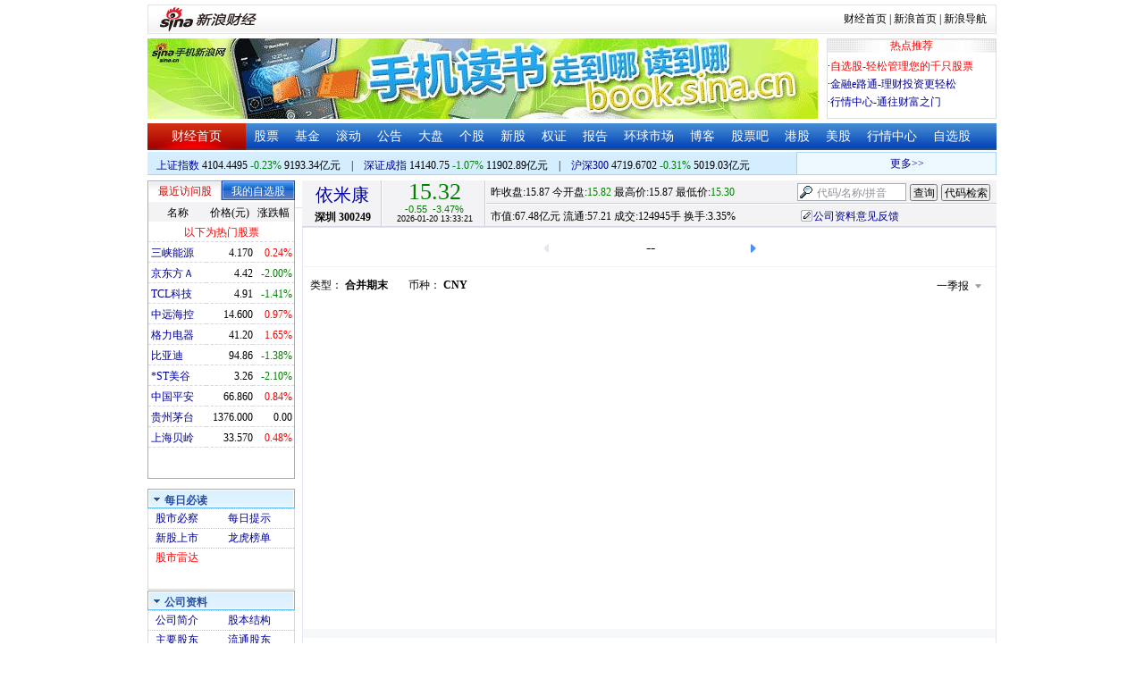

--- FILE ---
content_type: text/html; charset=gbk
request_url: http://money.finance.sina.com.cn/corp/view/vFD_FinanceSummaryHistory.php?stockid=300249&type=NETPROFIT&cate=liru0
body_size: 11552
content:
<!DOCTYPE html PUBLIC "-//W3C//DTD XHTML 1.0 Transitional//EN" "http://www.w3.org/TR/xhtml1/DTD/xhtml1-transitional.dtd">
<html xmlns="http://www.w3.org/1999/xhtml">
<head>
<meta http-equiv="Content-Type" content="text/html; charset=gb2312" />
<meta http-equiv="Content-Security-Policy" content="upgrade-insecure-requests">
<title>依米康(300249)历史曲线图_新浪财经_新浪网</title>
<meta name="Keywords" content="依米康历史曲线图,300249历史曲线图,新浪财经依米康(300249)历史曲线图" />
<meta name="Description" content="新浪财经依米康(300249)行情中心,为您提供依米康(300249)历史曲线图信息数据查询." />
<link media="all" rel="stylesheet" href="/corp/view/css/newstyle.css" />
<link media="all" rel="stylesheet" href="/corp/view/css/tables.css" />
<link media="all" rel="stylesheet" href="/corp/view/css/style4.css" />

<style type="text/css">
body,ul,ol,li,p,h1,h2,h3,h4,h5,h6,form,fieldset,table,td,img,div{margin:0;padding:0;border:0;}
body,ul,ol,li,p,form,fieldset,table,td{font-family:"宋体";}
body{background:#fff;color:#000;}
td,p,li,select,input,textarea,div{font-size:12px;}

ul{list-style-type:none;}
select,input{vertical-align:middle; padding:0; margin:0;}

.f14 {font-size:14px;}
.lh20 {line-height:20px;}
.lh23{line-height:23px;}
.b1{border:1px #fcc solid;}

a{text-decoration: none;color:#009}
a:visited{color:#333333;}
a:hover{color:#f00;}

.f14links{line-height:23px;}
.f14links,.f14links a{font-size:14px;color:#009;}
.f14links a:hover{color:#F00;}
.f14links li{padding-left:13px;background:url(http://image2.sina.com.cn/dy/legal/2006index/news_law_hz_012.gif) no-repeat 3px 45%;}

.clearit{clear:both;font-size:0;line-height:0;height:0;}
.STYLE2 {font-size: 14px; font-weight: bold; }

/*杜邦分析用到的css begin*/
.bottom_line {border-bottom:1px solid #999999}
.f14 {font-size:14px}
.f12 {font-size:12px}

.l15{line-height:150%}
.l13{line-height:130%}
.lh19{line-height:19px;}
/*杜邦分析用到的css end*/
</style>
<!--[if IE]>
<link media="all" rel="stylesheet" href="http://www.sinaimg.cn/cj/realstock/css/ie.css" />
<![endif]-->

<link rel="stylesheet" href="http://n.sinaimg.cn/finance/dbfx/style.css?201808080808">

<script language="javascript" type="text/javascript">
<!--//--><![CDATA[//><!--
var fullcode="sz300249";
var chart_img_alt = "依米康 300249 行情图";

/* comment */
var cmnt_channel	= "gg";
var cmnt_newsid		= "sz-300249";
var cmnt_group		= 1;

var detailcache = new Array();
//--><!]]>
</script>
<script type="text/javascript" src="/corp/view/js/all.js"></script>
<script type="text/javascript" src="/corp/view/js/tables.js"></script>

<script type="text/javascript" src="http://finance.sina.com.cn/realstock/company/sz300249/jsvar.js"></script>
<script type="text/javascript" src="/corp/view/script/hangqing.js"></script>
	
 <script type="text/javascript" src="http://finance.sina.com.cn/iframe/hot_stock_list.js"></script>
<script type="text/javascript" src="http://finance.sina.com.cn/realstock/company/hotstock_daily_a.js"></script>
<script type="text/javascript" src="http://hq.sinajs.cn/list=sz300249,s_sh000001,s_sh000300,s_sz399001,s_sz399106,s_sz395099"></script>
<script type="text/javascript" src="http://image2.sina.com.cn/home/sinaflash.js"></script>

<script type="text/javascript" src="/corp/view/js/corp_fenshi.js?date=20211015"></script>

</head>
<body>

<div id="wrap">
<!-- 标准二级导航_财经 begin -->
<style type="text/css">
.secondaryHeader{height:33px;overflow:hidden;background:url(http://i2.sinaimg.cn/dy/images/header/2008/standardl2nav_bg.gif) repeat-x #fff;color:#000;font-size:12px;font-weight:100;}
.secondaryHeader a,.secondaryHeader a:visited{color:#000;text-decoration:none;}
.secondaryHeader a:hover,.secondaryHeader a:active{color:#c00;text-decoration:underline;}
.sHBorder{border:1px #e3e3e3 solid;padding:0 10px 0 12px;overflow:hidden;zoom:1;}
.sHLogo{float:left;height:31px;line-height:31px;overflow:hidden;}
.sHLogo span,.sHLogo span a,.sHLogo span a:link,.sHLogo span a:visited,.sHLogo span a:hover{display:block;*float:left;display:table-cell;vertical-align:middle;*display:block;*font-size:27px;*font-family:Arial;height:31px;}
.sHLogo span,.sHLogo span a img,.sHLogo span a:link img,.sHLogo span a:visited img,.sHLogo span a:hover img{vertical-align:middle;}
.sHLinks{float:right;line-height:31px;}
#level2headerborder{background:#fff; height:5px; overflow:hidden; clear:both; width:950px;}
</style>
<div id="level2headerborder"></div>
<div class="secondaryHeader">
	<div class="sHBorder">
		<div class="sHLogo"><span><a href="http://www.sina.com.cn/"><img src="http://i1.sinaimg.cn/dy/images/header/2009/standardl2nav_sina_new.gif" alt="新浪网" /></a><a href="http://finance.sina.com.cn/"><img src="http://i1.sinaimg.cn/dy/images/header/2009/standardl2nav_finance.gif" alt="新浪财经" /></a></span></div>
		<div class="sHLinks"><a href="http://finance.sina.com.cn/">财经首页</a>&nbsp;|&nbsp;<a href="http://www.sina.com.cn/">新浪首页</a>&nbsp;|&nbsp;<a href="http://news.sina.com.cn/guide/">新浪导航</a></div>
	</div>
</div>
<div id="level2headerborder"></div>
<!-- 标准二级导航_财经 end -->
  <!-- banner begin -->
  <div style="float:left; width:950px;">
  	<!-- 顶部广告位 begin -->
  	<div style="float:left; width:750px; height:90px;">
  		<iframe marginheight="0" marginwidth="0" src="http://finance.sina.com.cn/iframe/ad/PDPS000000004094.html" frameborder="0" height="90" scrolling="no" width="750"></iframe><!--<script type="text/javascript" src="http://finance.sina.com.cn/pdps/js/PDPS000000004094.js"></script> -->
  	</div>
  	<!-- 顶部广告位 end -->
	<div style="float:right;width:188px; height:88px; border:1px solid #DEDEDE;">
		<ul>
			<li style="background:url(http://www.sinaimg.cn/bb/article/con_ws_001.gif);line-height:15px;text-align:center;color:#F00">热点推荐</li>

			<li style="line-height:20px; margin-top:5px;">·<a href="http://watchlist.finance.sina.com.cn/portfolio/view/main.php" style="color:#F00">自选股-轻松管理您的千只股票</a></li>

			<li style="line-height:20px;">·<a href="http://finance.sina.com.cn/money/mall.shtml">金融e路通-理财投资更轻松</a></li>
			<li style="line-height:20px;">·<a href="http://biz.finance.sina.com.cn/hq/">行情中心-通往财富之门</a></li>
		</ul>
	</div>
	<div style="clear:both"></div>

  </div>

  <!-- banner end -->
  <div class="HSpace-1-5"></div>
  <!-- 导航 begin -->
  <div class="nav">
    <ul>
      <li class="navRedLi"><a href="http://finance.sina.com.cn/" target="_blank">财经首页</a></li>
      <li id="nav01"><a href="http://finance.sina.com.cn/stock/index.shtml" target="_blank">股票</a></li>
      <li id="nav02"><a href="http://finance.sina.com.cn/fund/index.shtml" target="_blank">基金</a></li>
      <li id="nav03"><a href="http://finance.sina.com.cn/stock/roll.shtml" target="_blank">滚动</a></li>
      <li id="nav04"><a href="http://vip.stock.finance.sina.com.cn/corp/view/vCB_BulletinGather.php" target="_blank">公告</a></li>
      <li id="nav05"><a href="http://finance.sina.com.cn/column/jsy.html" target="_blank">大盘</a></li>
      <li id="nav06"><a href="http://finance.sina.com.cn/column/ggdp.html" target="_blank">个股</a></li>
      <li id="nav07"><a href="http://finance.sina.com.cn/stock/newstock/index.shtml" target="_blank">新股</a></li>
      <li id="nav08"><a href="http://finance.sina.com.cn/stock/warrant/index.shtml" target="_blank">权证</a></li>
      <li id="nav09"><a href="http://finance.sina.com.cn/stock/reaserchlist.shtml" target="_blank">报告</a></li>
      <li id="nav10"><a href="http://finance.sina.com.cn/money/globalindex/index.shtml" target="_blank">环球市场</a></li>
      <li id="nav11" class="bloglist" style="position:relative;">博客<div class="blog_list"><ul><li><a href="http://blog.sina.com.cn/lm/finance/" target="_blank">财经博客</a></li><li><a href="http://blog.sina.com.cn/lm/stock/" target="_blank">股票博客</a></li></ul></div></li>
      <li id="nav12"><a href="http://finance.sina.com.cn/bar/" target="_blank">股票吧</a></li>
      <li id="nav13"><a href="http://finance.sina.com.cn/stock/hkstock/index.shtml" target="_blank">港股</a></li>
      <li id="nav14"><a href="http://finance.sina.com.cn/stock/usstock/index.shtml" target="_blank">美股</a></li>
      <li id="nav15"><a href="http://biz.finance.sina.com.cn/hq/" target="_blank">行情中心</a></li>
      <li id="nav16"><a href="http://watchlist.finance.sina.com.cn/portfolio/view/main.php" target="_blank">自选股</a></li>
    </ul>
  </div>
<style>
.bloglist .blog_list{ display:none; position:absolute; left:-10px; padding:3px 0 0; top:26px; width:70px;}
.bloglist .blog_list ul{border:solid 1px #a0c3ec; background:#e1eeff; height:auto; }
.bloglist .blog_list li{text-align:center; font-size:12px; float:none; height:auto; padding:0;}
.bloglist .blog_list li a, .bloglist .blog_list li a:visited{ display:block; line-height:22px; color:#007;}
.current  .blog_list{ display:block}
.bloglist .blog_list li a:hover{color:#fff; background:#4e7fd1;}
</style>
<script type="text/javascript">
	var nav_list=document.getElementById("nav11");

		nav_list.onmouseover=function () {
			this.className+=' current';
		}
		nav_list.onmouseout=function (e) {
			var e = e || window.event;
			var relatedNode = e.relatedTarget || e.toElement;
			while(relatedNode.tagName != 'HTML'){
				if(this == relatedNode) return;
				relatedNode = relatedNode.parentNode;
			}
			this.className=this.className.replace(/current/gi,'');
		}
</script>
  <!-- 导航 end -->
  <!-- 导航下 begin -->
  <div class="navbtm">
    <div class="navbtmblk1"><span id="idxsh000001"><a href="http://finance.sina.com.cn/realstock/company/sh000001/nc.shtml" target="_blank">上证指数</a>: 0000.00　0.00　00.00亿元</span>　|　<span id="idxsz399001"><a href="http://finance.sina.com.cn/realstock/company/sz399001/nc.shtml" target="_blank">深圳成指</a>: 0000.00　0.00　00.00亿元</span>　|　<span id="idxsh000300"><a href="http://finance.sina.com.cn/realstock/company/sh000300/nc.shtml" target="_blank">沪深300</a>: 0000.00　0.00　00.00亿元</span></div>

    <div class="navbtmmaquee">
      <script type="text/javascript" src="http://finance.sina.com.cn/286/20061129/3.js"></script>
	  <script type="text/javascript" language="javascript">
		<!--//--><![CDATA[//><!--
		if(!document.layers) {
			with (document.getElementsByTagName("marquee")[0]) {
				scrollDelay = 50;
				scrollAmount = 2;
				onmouseout = function () {
					this.scrollDelay = 50;
				};
			}
		}
		//--><!]]>
	  </script>
    </div>
  </div>
  <!-- 导航下 end -->
  <div class="HSpace-1-6"></div>

  <div id="main">

    <!-- 左侧 begin -->
    <div id="left">
      <!-- 最近访问股|我的自选股 begin -->
      <div class="LBlk01">
        <!-- 标签 begin -->
        <ul class="LTab01">
          <li class="Menu01On" id="m01-0">最近访问股</li>

          <li class="Menu01Off" id="m01-1">我的自选股</li>

        </ul>
        <!-- 标签 end -->
        <!-- 内容 begin -->
        <div id="con01-0"></div>
		<div id="con01-1" style="display:none;">
			<div id="portfolio_loading">
				读取中...
			</div>
			<div id="portfolio_login" style="display:none;margin-top:10px;">
				<div id="inputHead">
					<div>
						<span>用户登录</span>
					</div>
				</div>
				<label>&nbsp;</label>
				<div id="inputBody">
					<form id="formSinaSSOLogin" onsubmit="return false;" style="margin:0px; padding:0px;">
						<div id="spanSinaSSOInfo" style='text-align:center;'>请登录沪深自选</div>
						<ul id="nameAndPwd">
							<li>登录名 <input name="id" value="" type="text" class="loginInput" /></li>
							<li>密　码 <input name="pwd" value="" type="password" class="loginInput" /></li>
							<li>保存状态 <select name="savestate"><option value="0">不保存</option><option value="7">一周</option><option value="14">两周</option><option value="30" selected="selected">一个月</option></select></li>
						</ul>
						<label>&nbsp;</label>
						<ul id="loginButton">
							<li><input value="登录" type="submit" /></li>
							<li><input value="重填" type="reset" /></li>
						</ul>
						<div class="clearer"></div>
						<div style="line-height:25px; text-align:center; margin-top:15px;"><a href="http://login.sina.com.cn/hd/reg.php?entry=finance&r=http://watchlist.finance.sina.com.cn/portfolio/view/main.php" target="_blank">免费注册</a>　<a href="http://login.sina.com.cn/getpass.html" target="_blank">找回密码</a></div>
						<div style="line-height:25px; text-align:center;"><a href="http://login.sina.com.cn/help.html" target="_blank">登录帮助</a></div>
						<div style="line-height:25px; text-align:center;"><a href="http://watchlist.finance.sina.com.cn/portfolio/view/main.php" target="_blank">我的自选股</a></div>
					</form>
				</div>
			</div>
			<div id="portfolio_list" style="display:none;">
				<table cellspacing="0" class="LTabBlk01">
					<tr>
						<th class="LTabBlk01ThName">名称</th>
						<th class="LTabBlk01ThValue">价格(元)</th>
						<th class="LTabBlk01ThZdf">涨跌幅</th>
					</tr>
					<!-- %
					if (data["my"].length == 0) {
					% -->
					<tr>
						<td colspan="3">尚未添加自选, <a href="http://watchlist.finance.sina.com.cn/portfolio/view/main.php" target="_blank">点击进入</a></td>
					</tr>
					<!-- %
					}
					% -->
					<!-- %
					if ("my" in data) {
						for (var i in data["my"]) {
					% -->
					<tr>
						<td style="text-align: left; padding-left: 3px;"><a $$title="$data['my'][i]['name']$" target="_self" $$href="http://biz.finance.sina.com.cn/suggest/lookup_n.php?country=stock&q=$data['my'][i]['code']$"><!-- % print(data["my"][i]["name"]); % --></a></td>
						<td style="text-align: right;"><!-- % print(data["my"][i]["price"]); % --></td>
						<td style="text-align: right; padding-right: 2px;"><font $$class="$data['my'][i]['color']$"><!-- % print(data["my"][i]["flag"]); % --><!-- % print(data["my"][i]["rate"]); % --><!-- % print(data["my"][i]["percent"]); % --></font></td>
					</tr>
					<!-- %
						}
					}
					% -->
					<tr>
						<td style="text-align: center;" colspan="3"><a target="_blank" href="http://watchlist.finance.sina.com.cn/portfolio/view/main.php">我的自选股>></a></td>
					</tr>
					<!-- %
					if ("my" in data && data["my"].length < 16) {
					% -->
					<tr>
						<td colspan="3"><center><font color="#ff0000">以下为热门股票</font></center></td>
					</tr>
					<!-- %
					}
					% -->
					<!-- %
					if ("hot" in data) {
						for (var i in data["hot"]) {
					% -->
					<tr>
						<td style="text-align: left; padding-left: 3px;"><a $$title="$data['hot'][i]['name']$" target="_self" $$href="http://biz.finance.sina.com.cn/suggest/lookup_n.php?country=stock&q=$data['hot'][i]['code']$"><!-- % print(data["hot"][i]["name"]); % --></a></td>
						<td style="text-align: right;"><!-- % print(data["hot"][i]["price"]); % --></td>
						<td style="text-align: right; padding-right: 2px;"><font $$class="$data['hot'][i]['color']$"><!-- % print(data["hot"][i]["flag"]); % --><!-- % print(data["hot"][i]["rate"]); % --><!-- % print(data["hot"][i]["percent"]); % --></font></td>
					</tr>
					<!-- %
						}
					}
					% -->
				</table>
			</div>
		</div>
		<script type="text/javascript" src="http://www.sinaimg.cn/cj/financewidget/js/MarketTS.js"></script>
		<script type="text/javascript" src="http://www.sinaimg.cn/cj/financewidget/js/SinaFinancePlatform.js"></script>
		<script type="text/javascript" charset="UTF-8" src="http://i.sso.sina.com.cn/js/sinaSSOManager.js"></script>
<!--        <script type="text/javascript" src="http://www.sinaimg.cn/cj/financewidget/js/PortfolioList_3.1.2.js"></script>-->
        <script type="text/javascript" src="http://n.sinaimg.cn/finance/newstock/PortfolioList_3.1.2.js"></script>
		<script type="text/javascript">
			new PortfolioList({
				"tab": "m01-1",
				"on": "mouseover",
				"target": "portfolio_list",
				"login": "portfolio_login",
				"form": "formSinaSSOLogin",
				"info": "spanSinaSSOInfo",
				"loading": "portfolio_loading",
				"type": "stock",
				"market": "sh",
				"open": ["集合竞价", "竞价时段", "早盘中", "午盘中"],
				"hot": function () {
					var __objectExclude = {"sh000001": 1, "sz399001": 1, "sh000300": 1, fullcode: 1};
					var __stringKey = "hotstock_daily_a";
					var __arrayHot = [];
					if (__stringKey in window) {
						for (var i in window[__stringKey]) {
							if (!(window[__stringKey][i][0] in __objectExclude)) {
								__arrayHot.push(window[__stringKey][i][0]);
							}
						}
					}
					return __arrayHot;
				}(),
				"check": 10 * 1000,
				"my": "portfolio",
				"load": 3 * 60 * 1000,
				"quote": 5 * 1000,
				"max": 11,
				"split": true,
				"list": function (__arrayList) {
					return __arrayList;
				},
				"process": function (__stringCode, __arrayData, __arrayLast) {
					var __arrayArrow = ["\u2191", "\u2193", "\u3000"];
					//~ 证券简称,今日开盘价,昨日收盘价,最近成交价,最高成交价,最低成交价,买入价,卖出价,成交数量,成交金额,买数量一,买价位一,买数量二,买价位二,买数量三,买价位三,买数量四,买价位四,买数量五,买价位五,卖数量一,卖价位一,卖数量二,卖价位二,卖数量三,卖价位三,卖数量四,卖价位四,卖数量五,卖价位五,行情日期,行情时间
					var __numberLastChangeIndex = 2;
					if (__arrayLast != null) {
						var __numberLastChange = __arrayLast[3] * 1 - __arrayData[3] * 1;
						if (__numberLastChange > 0) {
							__numberLastChangeIndex = 1;
						}
						else if (__numberLastChange < 0) {
							__numberLastChangeIndex = 0;
						}
					}
					var __keep = function (__number, __zero) {
						try {
							switch (typeof __number) {
								case "number":
								case "string":
									__number = parseFloat(__number);
									if (isNaN(__number) == true || __number == Number.POSITIVE_INFINITY || __number == Number.NEGATIVE_INFINITY) {
										return "--";
									}
									else {
										return __number.toFixed(__zero);
									}
								default:
									return "--";
							}
						}
						catch (e) {
							return "--";
						}
					};
					var __stringPrice = __arrayData[3] * 1 == 0 ? "--" : __arrayData[3];
					var __stringChange = __keep(__arrayData[3] * 1 - __arrayData[2] * 1, 2);
					var __stringRate = __keep((__arrayData[3] * 1 - __arrayData[2] * 1) / __arrayData[2] * 100, 2);
					var __stringFlag = "";
					var __stringColor = "";
					var __stringPercent = "%";
					if (__stringPrice == "--") {
						__stringChange = "--";
						__stringRate = "--";
						__stringFlag = "";
						__numberLastChangeIndex = 2;
						__stringColor = "";
						__stringPercent = "";
					}
					if (__stringRate != "--") {
						if (__stringRate * 1 > 0) {
							__stringFlag = "+";
							__stringColor = "incolor";
						}
						else if (__stringRate * 1 < 0) {
							__stringColor = "decolor";
						}
						__stringPercent = "%";
					}
					else {
						__stringChange = "--";
						__stringRate = "--";
						__stringFlag = "";
						__numberLastChangeIndex = 2;
						__stringColor = "";
						__stringPercent = "";
					}
					var __objectData = {
						"code": __stringCode,
						"name": __arrayData[0],
						"price": __stringPrice,
						"change": __stringChange,
						"rate": __stringRate,
						"flag": __stringFlag,
						"arrow": __arrayArrow[__numberLastChangeIndex],
						"color": __stringColor,
						"percent": __stringPercent
					};
					return __objectData;
				}
			});
		</script>

        <!-- 内容 end -->
      </div>

      <!-- 最近访问股|我的自选股 end -->
      <div class="HSpace-1-10"></div>

      <!-- 菜单 begin -->
      <div class="Menu-Ti" id="navlf00"><img src="http://www.sinaimg.cn/cj/realstock/image2/finance_in_ws_010.gif" alt="" id="tImg0"/><span class="capname">每日必读</span></div>
      <div class="Menu-Con" id="item0" style="display:block;">
        <table cellspacing="0">
          <tr>
            <td>&nbsp;<a href="http://stock.finance.sina.com.cn/" target="_self">股市必察</a></td>

            <td>&nbsp;<a href="http://biz.finance.sina.com.cn/stock/company/notice.php?kind=daily" target="_self">每日提示</a></td>

          </tr>
          <tr>
			<!-- 20180403由于提供商数据不再更新，产品要求下线 -->
          	<!-- <td>·<a href="http://vip.stock.finance.sina.com.cn/corp/go.php/vRPD_QuickView/.phtml" target="_self">公司快报</a></td> -->
			<!-- <td>&nbsp;<a href="http://biz.finance.sina.com.cn/stock/company/quick_view.php" target="_self">公司快报</a></td>-->
            <td>&nbsp;<a href="http://vip.stock.finance.sina.com.cn/corp/go.php/vRPD_NewStockIssue/page/1.phtml" target="_self">新股上市</a></td>
			  <td>&nbsp;<a href="http://biz.finance.sina.com.cn/data_reveal/index.php" target="_self">龙虎榜单</a></td>
          </tr>
			<!-- <tr>-->
			    <!-- 20180403由于提供商数据不再更新，产品要求下线 -->
				<!-- <td>&nbsp;<a href="http://finance.sina.com.cn/stock/roll.shtml" target="_self">每日咨询</a></td>-->
			<!-- </tr>-->
          <tr>
			<!-- 20180403由于提供商数据不再更新，产品要求下线 -->
 			<!-- <td>&nbsp;<a href="http://biz.finance.sina.com.cn/stockask/index.php" target="_self">股市直播</a></td>-->
            <td>&nbsp;<a href="http://finance.sina.com.cn/stockradar/stockradar.html" target="_self" class="incolor">股市雷达</a></td>
          </tr>
        </table>
      </div>

      <!-- 公司资料 -->
      <div class="Menu-Ti" id="navlf01"><img src="http://www.sinaimg.cn/cj/realstock/image2/finance_in_ws_010.gif" alt="" id="tImg1"/><span class="capname">公司资料</span></div>
      <div class="Menu-Con" id="item1" style="display:block; height:88px; overflow:hidden; *height:87px;">
              <table cellspacing="0">
          <tr>
            <td>&nbsp;<a href="http://vip.stock.finance.sina.com.cn/corp/go.php/vCI_CorpInfo/stockid/300249.phtml" target="_self">公司简介</a></td>
            <td>&nbsp;<a href="http://vip.stock.finance.sina.com.cn/corp/go.php/vCI_StockStructure/stockid/300249.phtml" target="_self">股本结构</a></td>
          </tr>
          <tr>
            <td>&nbsp;<a href="http://vip.stock.finance.sina.com.cn/corp/go.php/vCI_StockHolder/stockid/300249/displaytype/30.phtml" target="_self">主要股东</a></td>
            <td>&nbsp;<a href="http://vip.stock.finance.sina.com.cn/corp/go.php/vCI_CirculateStockHolder/stockid/300249/displaytype/30.phtml" target="_self">流通股东</a></td>
          </tr>
          <tr>
            <td>&nbsp;<a href="http://vip.stock.finance.sina.com.cn/corp/go.php/vCI_FundStockHolder/stockid/300249/displaytype/30.phtml" target="_self">基金持股</a></td>
            <td>&nbsp;<a href="http://vip.stock.finance.sina.com.cn/corp/go.php/vCI_CorpManager/stockid/300249.phtml" target="_self">公司高管</a></td>
          </tr>
          <tr>
            <td>&nbsp;<a href="http://vip.stock.finance.sina.com.cn/corp/go.php/vCI_CorpRule/stockid/300249.phtml" target="_self">公司章程</a></td>
            <td>&nbsp;<a href="http://vip.stock.finance.sina.com.cn/corp/go.php/vCI_CorpOtherInfo/stockid/300249.phtml" target="_self">相关资料</a></td>
          </tr>
        </table>
      </div>
		<!-- 20180403由于提供商数据不再更新，产品要求下线 -->
      <!-- 特色数据 -->
<!--      <div class="Menu-Ti" id="navlf02"><img src="http://www.sinaimg.cn/cj/realstock/image2/finance_in_ws_010.gif" alt="" id="tImg2"/><span class="capname">特色数据</span></div>-->
<!--      <div class="Menu-Con" id="item2" style="display:block;">-->
<!--      <table cellspacing="0">-->
<!--          <tr>-->
<!--            <td>&nbsp;<a href="http://finance.sina.com.cn/realstock/company/--><!--/zjld.shtml" target="_self">资金流向</a></td>-->
<!--            <td>&nbsp;<a href="http://finance.sina.com.cn/realstock/company/--><!--/ggtj.shtml" target="_self">个股体检</a></td>-->
<!--          </tr>-->
<!--          <tr>-->
<!--            <td>&nbsp;<a href="http://finance.sina.com.cn/realstock/company/--><!--/fxpj.shtml" target="_self">风险评价</a></td>-->
<!--           <td>&nbsp;<a href="http://finance.sina.com.cn/stock/message/sogusina/sogu--><!--.htm" target="_self">价值估值</a></td> -->
<!--          </tr>-->
<!--        </table>-->
<!--      </div>-->

      <!-- 行情走势 -->
      <div class="Menu-Ti" id="navlf02"><img src="http://www.sinaimg.cn/cj/realstock/image2/finance_in_ws_010.gif" alt="" id="tImg3"/><span class="capname">行情走势</span></div>
      <div class="Menu-Con" id="item2" style="display:block;">

        <table cellspacing="0">
          <tr>
            <td>&nbsp;<a href="http://finance.sina.com.cn/realstock/company/sz300249/nc.shtml" target="_self">分时走势</a></td>
            <td>&nbsp;<a href="http://vip.stock.finance.sina.com.cn/mkt/" target="_self">行情中心</a></td>
          </tr>

          <tr>
            <td>&nbsp;<a href="http://vip.stock.finance.sina.com.cn/quotes_service/view/cn_bill.php?symbol=sz300249" target="_self">大单追踪</a></td>
            <td>&nbsp;<a href="http://vip.stock.finance.sina.com.cn/quotes_service/view/vMS_tradedetail.php?symbol=sz300249" target="_self">成交明细</a></td>
          </tr>
          <tr>
            <td>&nbsp;<a href="http://vip.stock.finance.sina.com.cn/quotes_service/view/cn_price.php?symbol=sz300249" target="_self">分价图表</a></td>
            <td>&nbsp;<a href="http://vip.stock.finance.sina.com.cn/quotes_service/view/cn_price_history.php?symbol=sz300249" target="_self">持仓分析</a></td>
          </tr>
        </table>
      </div>
      <!-- 发行与分配 -->
      <div class="Menu-Ti" id="navlf03"><img src="http://www.sinaimg.cn/cj/realstock/image2/finance_in_ws_012.gif" alt="" id="tImg5"/><span class="capname">发行与分配</span></div>
      <div class="Menu-Con" id="item3" style="display:block;">
        <table cellspacing="0">
          <tr>
            <td>&nbsp;<a href="http://money.finance.sina.com.cn/corp/go.php/vISSUE_ShareBonus/stockid/300249.phtml" target="_self">分红配股</a></td>
            <td>&nbsp;<a href="http://money.finance.sina.com.cn/corp/go.php/vISSUE_NewStock/stockid/300249.phtml" target="_self">新股发行</a></td>
          </tr>
          <tr>
            <td>&nbsp;<a href="http://money.finance.sina.com.cn/corp/go.php/vISSUE_AddStock/stockid/300249.phtml" target="_self">增发情况</a></td>
			  <td>&nbsp;<a href="http://money.finance.sina.com.cn/corp/go.php/vISSUE_RaiseExplanation/stockid/300249.phtml" target="_self">招股说明</a></td>
          </tr>
          <tr>
            <td colspan="2">&nbsp;<a href="http://money.finance.sina.com.cn/corp/go.php/vISSUE_MarketBulletin/stockid/300249.phtml" target="_self">上市公告</a></td>
          </tr>
        </table>
      </div>

      <!-- 财务报表 -->
      <div class="Menu-Ti" id="navlf04"><img src="http://www.sinaimg.cn/cj/realstock/image2/finance_in_ws_010.gif" alt="" id="tImg6"/><span class="capname">财务报表</span></div>
      <div class="Menu-Con" id="item4" style="display:block;">
  <table cellspacing="0">
    <tbody><tr>
      <td colspan="2">&nbsp;<a target="_self" href="http://money.finance.sina.com.cn/corp/go.php/vFD_AchievementNotice/stockid/300249.phtml">业绩预告</a></td>
    </tr>
    <tr>
      <td colspan="2">&nbsp;<a target="_self" href="http://money.finance.sina.com.cn/corp/go.php/vFD_FinanceSummary/stockid/300249/displaytype/4.phtml?source=lrb">利润表</a></td>
    </tr>
    <tr>
      <td colspan="2">&nbsp;<a target="_self" href="http://money.finance.sina.com.cn/corp/go.php/vFD_FinanceSummary/stockid/300249/displaytype/4.phtml?source=fzb">资产负债表</a></td>
    </tr>
    <tr>
      <td colspan="2">&nbsp;<a target="_self" href="http://money.finance.sina.com.cn/corp/go.php/vFD_FinanceSummary/stockid/300249/displaytype/4.phtml?source=llb">现金流量表</a></td>
    </tr>
  </tbody></table>
</div>
		<!-- 20180403由于提供商数据不再更新，产品要求下线相关导航 -->
      <!-- 财务数据 -->
      <div class="Menu-Ti" id="navlf05" style="display: none;"><img src="http://www.sinaimg.cn/cj/realstock/image2/finance_in_ws_010.gif" alt="" id="tImg7"/><span class="capname">财务数据</span></div>
      <div class="Menu-Con" id="item5" style="display:none;">
       	<table cellspacing="0">
<!--          <tr>-->
<!--                <td colspan="2">&nbsp;<a target="_self" href="http://money.finance.sina.com.cn/corp/go.php/vFD_FootNotes/stockid/--><!--.phtml">财务附注</a></td>-->
<!--          </tr>-->
          <tr>
                <td colspan="2">&nbsp;<a target="_self" href="http://money.finance.sina.com.cn/corp/go.php/vFD_AchievementNotice/stockid/300249.phtml">业绩预告</a></td>
          </tr>

<!--          <tr>-->
<!--                <td colspan="2">&nbsp;<a target="_self" href="http://money.finance.sina.com.cn/corp/go.php/vFD_BadAccount/stockid/--><!--/displaytype/4.phtml">坏帐准备</a></td>-->
<!--          </tr>-->
<!--          <tr>-->
<!--                <td colspan="2">&nbsp;<a target="_self" href="http://money.finance.sina.com.cn/corp/go.php/vFD_FootNotes_Text/stockid/--><!--.phtml">文字附注</a></td>-->
<!--          </tr>-->
<!--          <tr>-->
<!--          <td colspan="2">&nbsp;<a target="_self" href="http://money.finance.sina.com.cn/corp/go.php/vFD_PayTax/stockid/--><!--/displaytype/4.phtml">应交增值税款</a></td>-->
<!--          </tr>-->
           <tr>
                <td colspan="2">&nbsp;<a target="_self" href="http://money.finance.sina.com.cn/corp/go.php/vFD_BenifitChange/stockid/300249/displaytype/4.phtml">股东权益增减</a></td>
          </tr>
<!--          <tr>-->
<!--                <td colspan="2">&nbsp;<a target="_self" href="http://money.finance.sina.com.cn/corp/go.php/vFD_AssetDevalue/stockid/--><!--/displaytype/4.phtml">资产减值准备</a></td>-->
<!--          </tr>-->
        </table>
      </div>

      <div class="HSpace-1-10"></div>
      <!-- 财务分析 -->
      <div class="Menu-Ti" id="navlf06"><img src="http://www.sinaimg.cn/cj/realstock/image2/finance_in_ws_010.gif" alt="" id="tImg8"/><span class="capname">财务分析</span></div>
      <div class="Menu-Con" id="item6" style="display:none;">
        <table cellspacing="0">
          <tr>
              <td>&nbsp;<a target="_self" href="http://money.finance.sina.com.cn/corp/go.php/vFD_FinanceSummary/stockid/300249/displaytype/4.phtml?source=gjzb">关键指标</a></td>
              <td>&nbsp;<a target="_self" href="http://money.finance.sina.com.cn/corp/go.php/vFD_DupontAnalysis/stockid/300249/displaytype/10.phtml">杜邦分析</a></td>
          </tr>
        </table>
      </div>

      <!-- 个股资料 -->
      <div class="Menu-Ti" id="navlf07"><img src="http://www.sinaimg.cn/cj/realstock/image2/finance_in_ws_010.gif" alt="" id="tImg9"/><span class="capname">个股资料</span></div>
      <div class="Menu-Con" id="item7" style="display:none;">
        <table cellspacing="0">
          <tr>
            <td>&nbsp;<a href="http://money.finance.sina.com.cn/corp/go.php/vCI_CorpOtherInfo/stockid/300249/menu_num/2.phtml" target="_self">所属行业</a></td>
            <td>&nbsp;<a href="http://money.finance.sina.com.cn/corp/go.php/vCI_CorpOtherInfo/stockid/300249/menu_num/3.phtml" target="_self">所属指数</a></td>
          </tr>
          <tr>
            <td>&nbsp;<a href="http://money.finance.sina.com.cn/corp/go.php/vCI_CorpOtherInfo/stockid/300249/menu_num/1.phtml" target="_self">相关证券</a></td>
            <td>&nbsp;<a href="http://money.finance.sina.com.cn/corp/go.php/vCI_CorpOtherInfo/stockid/300249/menu_num/0.phtml" target="_self">基本资料</a></td>
          </tr>
          <tr>
            <td>&nbsp;<a href="http://money.finance.sina.com.cn/corp/go.php/vCI_CorpOtherInfo/stockid/300249/menu_num/4.phtml" target="_self">所属系别</a></td>
            <td>&nbsp;<a href="http://money.finance.sina.com.cn/corp/go.php/vCI_CorpOtherInfo/stockid/300249/menu_num/5.phtml" target="_self">所属板块</a></td>
          </tr>
        </table>
      </div>

      <!-- 财务与公告 -->
      <div class="Menu-Ti" id="navlf08"><img src="http://www.sinaimg.cn/cj/realstock/image2/finance_in_ws_012.gif" alt="" id="tImg10"/><span class="capname">财务与公告</span></div>
      <div class="Menu-Con" id="item8" style="display:block;">
        <table cellspacing="0">
          <tr>
            <td>&nbsp;<a href="http://money.finance.sina.com.cn/corp/go.php/vCB_AllBulletin/stockid/300249.phtml" target="_self">公司公告</a></td>
            <td>&nbsp;<a href="http://money.finance.sina.com.cn/corp/view/vCB_Bulletin.php?stockid=300249&type=list&page_type=ndbg" target="_self">年度报告</a></td>
          </tr>
          <tr>
            <td>&nbsp;<a href="http://money.finance.sina.com.cn/corp/view/vCB_BulletinZhong.php?stockid=300249&type=list&page_type=zqbg" target="_self">中期报告</a></td>
            <td>&nbsp;<a href="http://money.finance.sina.com.cn/corp/view/vCB_BulletinYi.php?stockid=300249&type=list&page_type=yjdbg" target="_self">第一季度</a></td>
          </tr>
          <tr>
            <td colspan="2">&nbsp;<a href="http://money.finance.sina.com.cn/corp/view/vCB_BulletinSan.php?stockid=300249&type=list&page_type=sjdbg" target="_self">第三季度</a></td>
          </tr>
        </table>
      </div>

      <!-- 资本运作 -->
      <div class="Menu-Ti" id="navlf09"><img src="http://www.sinaimg.cn/cj/realstock/image2/finance_in_ws_012.gif" alt="" id="tImg11"/><span class="capname">资本运作</span></div>
      <div class="Menu-Con" id="item9" style="display:none;">
        <table cellspacing="0">
          <tr>
            <td>&nbsp;<a href="http://money.finance.sina.com.cn/corp/go.php/vCO_HoldingCompany/stockid/300249.phtml" target="_self">控股参股</a></td>
            <td>&nbsp;<a href="http://money.finance.sina.com.cn/corp/go.php/vCO_ShareStockbroker/stockid/300249.phtml" target="_self">参股券商</a></td>
          </tr>
          <tr>
            <td>&nbsp;<a href="http://money.finance.sina.com.cn/corp/go.php/vCO_CapitalTrusteeship/stockid/300249.phtml" target="_self">资产托管</a></td>
            <td>&nbsp;<a href="http://money.finance.sina.com.cn/corp/go.php/vCO_CapitalReplacement/stockid/300249.phtml" target="_self">资产置换</a></td>
          </tr>
          <tr>
            <td>&nbsp;<a href="http://money.finance.sina.com.cn/corp/go.php/vCO_CapitalTrade/stockid/300249.phtml" target="_self">资产交易</a></td>
            <td>&nbsp;<a href="http://money.finance.sina.com.cn/corp/go.php/vCO_CapitalStrip/stockid/300249.phtml" target="_self">资产剥离</a></td>
          </tr>
        </table>
      </div>


      <!-- 重大事项 -->
      <div class="HSpace-1-10"></div>
      <div class="Menu-Ti" id="navlf10"><img src="http://www.sinaimg.cn/cj/realstock/image2/finance_in_ws_012.gif" alt="" id="tImg12"/><span class="capname">重大事项</span></div>
      <div class="Menu-Con" id="item10" style="display:none;">
        <table cellspacing="0">
          <tr>
            <td colspan="2">&nbsp;<a href="http://money.finance.sina.com.cn/corp/go.php/vGP_StockHolderMeeting/stockid/300249.phtml" target="_self">股东大会</a></td>
          </tr>
<!--          <tr>-->
<!--            <td>&nbsp;<a href="http://money.finance.sina.com.cn/corp/go.php/vGP_RelatedTrade/stockid/--><!--.phtml" target="_self">关联交易</a></td>-->
<!--          </tr>-->
          <tr>
            <td>&nbsp;<a href="http://money.finance.sina.com.cn/corp/go.php/vGP_GetOutOfLine/stockid/300249.phtml" target="_self">违规记录</a></td>
          </tr>
          <tr>
            <td>&nbsp;<a href="http://money.finance.sina.com.cn/corp/go.php/vGP_Lawsuit/stockid/300249.phtml" target="_self">诉讼仲裁</a></td>
          </tr>
          <tr>
            <td>&nbsp;<a href="http://money.finance.sina.com.cn/corp/go.php/vGP_Assurance/stockid/300249.phtml" target="_self">对外担保</a></td>
          </tr>
        </table>
      </div>

      <!-- 相关专题 -->
<!--      <div class="Menu-Ti" id="navlf12"><img src="http://www.sinaimg.cn/cj/realstock/image2/finance_in_ws_012.gif" alt="" id="tImg13"/><span class="capname">相关专题</span></div>-->
<!--      <div class="Menu-Con" id="item12" style="display:none;">-->
<!--        <table cellspacing="0">-->
<!--          <tr>-->
<!--            <td></td>-->
<!--          </tr>-->
<!--        </table>-->
<!--      </div>-->

      <!-- 相关咨询 -->
<!--      <div class="Menu-Ti" id="navlf13"><img src="http://www.sinaimg.cn/cj/realstock/image2/finance_in_ws_012.gif" alt="" id="tImg14"/><span class="capname">相关资讯</span></div>-->
<!--      <div class="Menu-Con" id="item13" style="display:none;">-->
<!--        <table cellspacing="0">-->
<!--          <tr>-->
<!--            <td>&nbsp;<a href="http://finance.sina.com.cn/realstock/sh/--><!--_notice.shtml" target="_self">相关资讯</a></td>-->
<!--          </tr>-->
<!--        </table>-->
<!--      </div>-->

      <!-- 选股工具 -->
<!--      <div class="Menu-Ti" id="navlf11"><img src="http://www.sinaimg.cn/cj/realstock/image2/finance_in_ws_012.gif" alt="" id="tImg13"/><span class="capname">选股工具</span></div>-->
<!--      <div class="Menu-Con" id="item11" style="display:none;">-->
<!--        <table cellspacing="0">-->
<!--          <tr>-->
<!--            <td>&nbsp;<a href="http://biz.finance.sina.com.cn/smart/cwzb.php" target="_self">智能选股</a></td>-->
<!--            <td>&nbsp;<a href="http://biz.finance.sina.com.cn/company/compare/compare.php?stock_code=--><!--" target="_self">财务对比</a></td>-->
<!--          </tr>-->
<!--          <tr>-->
<!--            <td colspan="2">&nbsp;<a href="http://biz.finance.sina.com.cn/browser/first.php" target="_self">数据浏览</a></td>-->
<!--          </tr>-->
<!--        </table>-->
<!--      </div>-->

      <!-- 浏览工具 -->
<!--      <div class="Menu-Ti" id="navlf15"><img src="http://www.sinaimg.cn/cj/realstock/image2/finance_in_ws_012.gif" alt="" id="tImg16"/><span class="capname">浏览工具</span></div>-->
<!--      <div class="Menu-Con" id="item15" style="display:none;">-->
<!--        <table cellspacing="0">-->
<!--          <tr>-->
<!--            <td>&nbsp;<a href="http://www.sina.com.cn/ddt/event/200506_stock.html" target="_self">行情中心</a></td>-->
<!--          </tr>-->
<!--          <tr>-->
<!--            <td>&nbsp;<a href="http://down1.tech.sina.com.cn/download/downContent/2005-04-08/13529.shtml" target="_self">新浪股道</a></td>-->
<!--          </tr>-->
<!--        </table>-->
<!--      </div>-->
      <!-- 菜单 end -->

    </div>
    <!-- 左侧 end -->
    <!-- 中间 begin -->
    <div id="center">

      <!-- 图 begin -->
      <div class="centerImgBlk">
        <!-- toolbartop begin -->
        <div class="toolbartop" id="toolbar">

          <div class="tbtb01">
            <h1><a href="http://finance.sina.com.cn/realstock/company/sz300249/nc.shtml" target="_self">依米康</a></h1>
            <h2><span id="itemMarket">-</span> 300249</h2>

          </div>
          <div class="tbtb02">
            <h3 id="itemCurrent" class="incolor">-</h3>

            <h4><span class="fRed01" id="itemcurrprice">-</span>&nbsp;&nbsp;<span class="fRed01" id="itemDiffpercent">-</span></h4>
            <h5 id="itemTickettime">-</h5>
          </div>
          <div class="tbtb03">

            <div class="tbtb0301">昨收盘:<span id="itemPrevious2">-</span> 今开盘:<span id="itemOpen2">-</span> 最高价:<span class="fRed01" id="itemHigh2">-</span> 最低价:<span class="fGreen01" id="itemLow2">-</span></div>

            <div class="tbtb0302">市值:<span id="totalMart2">-</span>亿元 流通:<span id="currMart2">-</span> 成交:<span id="itemVolume2">-</span>手 换手:<span id="tradeRatio2">-</span></div>

          </div>

	<!--new added-->

		<div class="sht">
			<div class="shtbipt">
			  <!--suggest begin-->
			  <form method="post" id="f" name="iask_f" onSubmit="return S_Finance.constant._suggest(this)" action="http://biz.finance.sina.com.cn/suggest/lookup_n.php" target="_self">
				<input type="hidden" name="s" value="1" />
				<input type="hidden" name="portnum" id="portnum" value="8081" />
				<input type="hidden" name="symbol" id="symbol" />
				<input type="hidden" name="market" id="market" />
				<input type="hidden" name="locadr" id="locadr" />
				<input type="text" id="k" name="q" value="代码/名称/拼音" class="shtbipt01" maxlength="50" autocomplete="off"  onClick="javascript:if(this.value=='代码/名称/拼音')this.value='';" /><input type="submit" class="shtbipt02" value="查询" /><input type="button" class="shtbipt03" value="代码检索" onClick="window.open('http://finance.sina.com.cn/stock/lookup.shtml');" />
			  </form>
			  <!--suggest end-->

			</div>

			<h1>
				<a href="https://gu.sina.cn/pc/feedback/" class="icon2">公司资料意见反馈</a><!--<a href="bc.shtml" target="_self" class="icon3">旧版</a> --></h1>
		  </div>



        </div>
        <!-- toolbartop end -->

<!--<div style="margin-left: 0px; margin-top: 20px;">-->

<div id="con02-2" class="tagmain">
  <link rel="stylesheet" type="text/css" href="//n.sinaimg.cn/finance/2022/pc/detail_min.css?ts=1768887195">
  <script>
    //
    var __fetchHref = function() {
      var params = {};
      var urlStr;
      try {
        urlStr = location.search.substring(1);
      } catch (err) {}
      if (urlStr) {
        var paramArr = urlStr.split('&');
        for (var key, value, len = paramArr.length, pos, i = 0; i < len; i++) {
          pos = paramArr[i].indexOf('=');
          if (pos != -1) {
            key = paramArr[i].substring(0, pos);
            value = paramArr[i].substring(pos + 1);
            params[key] = value;
          }
        }
      }
      return params;
    };
  </script>

  <div id="app" class="pw" onclick="__global_click(event)">
    <!-- loading -->
    <div class="fulpulse" id="-fulpulse">
      <div class="fulpulse-div fulpulse-div-bounce1"></div>
      <div class="fulpulse-div fulpulse-div-bounce2"></div>
      <div class="fulpulse-div fulpulse-div-bounce3"></div>
    </div>
    <!-- 指标标题 -->
    <div style="position: relative; width: 777px; height: 44px; text-align: center;" class="-com-after">
      <div style="position:relative; display:inline-block; text-align: left; line-height: 44px;">
        <div class="-hq-arrow-wrap" onclick="__goPrev()">
          <i class="-hq-arrow-l" id="-arrow-rp-l"></i>
        </div>
        <span class="-hq-arrow-date" style="min-width: 200px; text-align: center; font-size: 16px; font-weight: bold;" id="-datail-title">--</span>
        <div class="-hq-arrow-wrap" onclick="__goNext()">
          <i class="-hq-arrow-r" id="-arrow-rp-r"></i>
        </div>
      </div>
    </div>
    <!-- 报告期 -->
    <div class="-bg-container clear clearfix">
      <div class="-bg-container-l">
        <span>类型：</span>
        <span class="bbold" id="-tpspan">--</span>
        <span style="margin-left: 20px;">币种：</span>
        <span class="bbold" id="-bzspan">--</span>
      </div>
      <div class="-bg-container-r">
        <div class="-inline-wrap" id="-drop-button" onclick="__showDropPanel()">
          <div class="-inline-div" id="-drop-content">一季报</div>
          <div class="-triangle -n-triangle"></div>
        </div>

        <div class="-drop-panel" id="-drop-panel">
          <div class="-drop-item" onclick="__changeReportType(0)">全部</div>
          <div class="-drop-item" onclick="__changeReportType(4)">年报</div>
          <div class="-drop-item" onclick="__changeReportType(3)">三季报</div>
          <div class="-drop-item" onclick="__changeReportType(2)">半年报</div>
          <div class="-drop-item" onclick="__changeReportType(1)">一季报</div>
        </div>
      </div>
    </div>
    <!-- 图形 -->
    <div>
      <div id="-chart-dom" class="-chart-wrap"></div>
    </div>
    <!-- 同行业对比 -->
    <div class="-com-gap"></div>
    <div>
      <div class="-hy-title">
        <div class="-name">同行业对比</div>
        <div class="-rp">
          <div class="-hq-arrow-wrap" onclick="changeRankDate(-1)">
            <i class="-hq-arrow-l" id="-rank-btn-l"></i>
          </div>
          <span class="-hq-arrow-date" id="-rank-btn-content">2022年一季报</span>
          <div class="-hq-arrow-wrap" onclick="changeRankDate(1)">
            <i class="-hq-arrow-r" id="-rank-btn-r"></i>
          </div>
        </div>
      </div>
      <div class="-detail-table clear">
        <div class="-detail-p-span">
          <span class="-detail-p-label">所属行业</span>
          <span class="-detail-p-val" id="-detail-hyname"></span>
        </div>
        <div class="-detail-p-span">
          <span class="-detail-p-label">已披露</span>
          <span class="-detail-p-val" id="-detail-hypl"></span>
        </div>
        <div class="-detail-p-span -detail-p-r" onclick="changeSwFunc(event)">
          <span class="-detail-p-label -font-blue" id="-detail-sw">申万二级</span>
          <span class="-sw-img"></span>
        </div>
      </div>
      <div class="-detail-table clear">
        <div class="-detail-p-span">
          <span class="-detail-p-label">行业均值</span>
          <span class="-detail-p-val" id="-detail-hyavg"></span>
        </div>
        <div class="-detail-p-span">
          <span class="-detail-p-label">同比</span>
          <span class="-detail-p-val" id="-detail-hytb"></span>
        </div>
        <div class="-detail-p-span -detail-p-r" onclick="changeASC(event)">
          <span class="-detail-p-label -font-blue" id="-detail-asc">降序</span>
          <span class="-rank-img" id="-detail-asc-img"></span>
        </div>
      </div>

      <div id="-hy-cur-rect"></div>
      <div id="-hy-rect"></div>
      <div id="-hy-item-more" style="text-align:center; height: 30px; line-height: 30px;">加载更多...</div>
    </div>
  </div>
  <script type="text/javascript" src="//woocall.sina.com.cn/lib/IO.WebPush4.js"></script>
  <script src="//n.sinaimg.cn/finance/2022/pc/echarts.min.zoom.js"></script>
  <script src="//n.sinaimg.cn/finance/2022/pc/cncw2022detail.js?ts=1768887195"></script>
  <table width="100%" border="0" align="center" cellpadding="0" cellspacing="0" class="table2">
    <tbody onclick="gotoHeader()">
      <tr>
        <td height="30" align="right" valign="middle" style="color:#009">↑返回页顶↑</td>
      </tr>
    </tbody>
  </table>
  <script language="javascript" type="text/javascript">
    function gotoHeader(){
      window.scrollTo(0,0)
    }
  </script>
</div>

<!--</div>-->
<div class="clearit"></div>
      </div>
       
    </div>
    <!-- 中间 end -->
   
  </div>
</div>


<!-- 首页标准尾_START -->
<!--footer 2017 -->
<div class="footer" style="">
    客户服务热线：4001102288　　
    欢迎批评指正    <br>

    <a target="_blank" href="http://tech.sina.com.cn/focus/sinahelp.shtml">常见问题解答</a>
    <a target="_blank" href="http://net.china.cn/chinese/index.htm">互联网违法和不良信息举报</a>　
    <a target="_blank" href="https://gu.sina.cn/pc/feedback/">新浪财经意见反馈留言板</a>
    <br><br>
    <a href="http://corp.sina.com.cn/chn/">新浪简介</a> | <a href="http://corp.sina.com.cn/eng/">About Sina</a> | <a href="http://emarketing.sina.com.cn/">广告服务</a> | <a href="http://www.sina.com.cn/contactus.html">联系我们</a> | <a href="http://corp.sina.com.cn/chn/sina_job.html">招聘信息</a> | <a href="http://www.sina.com.cn/intro/lawfirm.shtml">网站律师</a> | <a href="http://english.sina.com">SINA English</a> | <a href="http://members.sina.com.cn/apply/">通行证注册</a> | <a href="http://help.sina.com.cn/">产品答疑</a><br><br>新浪公司　<a target="_blank" href="http://www.sina.com.cn/intro/copyright.shtml">版权所有</a>
            <br><br><span style="color:#aaa;">新浪财经免费提供股票、基金、债券、外汇等行情数据以及其他资料均来自相关合作方，仅作为用户获取信息之目的，并不构成投资建议。<br/>新浪财经以及其合作机构不为本页面提供信息的错误、残缺、延迟或因依靠此信息所采取的任何行动负责。市场有风险，投资需谨慎。</span>
    </div>

<style type="text/css">
    .footer{margin:0 auto;text-align:center; padding:20px 0; margin-top:30px; color: #333;border-top: solid 1px #e1e1e1;}
    .footer a:link,.footer a:visited{color: #333;}
    .footer a:hover, .footer a:active, .footer a:focus { color: #3b67cb; text-decoration: none;  }
</style>
<!-- SUDA_CODE_START -->
<script type="text/javascript" src="//www.sinaimg.cn/unipro/pub/suda_s_v851c.js"></script>
<script type="text/javascript" >
    _S_pSt(_S_PID_);
</script>
<!-- SUDA_CODE_END --><!-- 首页标准尾_END -->

<!-- suggest -->
<script type="text/javascript" src="http://finance.sina.com.cn/iframe/nza_self.js"></script> 
<script type="text/javascript" id="recscript"></script>

<script language="javascript" type="text/javascript">
//--><![CDATA[//><!--
/* 整个页面js开始运 */
var App = new S_Finance.App(fullcode);
// try{var App = new S_Finance.App(fullcode);}catch(er){}
// --><!]]>
</script>

<!-- START WRating v1.0 -->
<!-- END WRating v1.0 -->
<!-- SUDA_CODE_START --> 
<script type="text/javascript" src="http://www.sinaimg.cn/unipro/pub/suda_s_v839c.js"></script> 
<script type="text/javascript" > 
_S_pSt(_S_PID_); 
</script> 
<!-- SUDA_CODE_END -->
</body>
</html>
 
    
    
    
    
    
    
    
    
    
    
    

--- FILE ---
content_type: text/javascript; charset=utf-8
request_url: https://quotes.sina.cn/cn/api/openapi.php/CompanyFinanceService.getFinanceReportByIndex?paperCode=sz300249&source=lrb&field=SGPMARGIN&type=1&frFlag=1&vers=2022&callback=hqccall2370720242
body_size: 41
content:
/*<script>location.href='//sina.com';</script>*/
hqccall2370720242({"result":{"status":{"code":0},"data":null}})


--- FILE ---
content_type: application/x-javascript
request_url: https://finance.sina.com.cn/realstock/company/sz300249/jsvar.js
body_size: 1292
content:
var lta = 37342.502700;//流通A股,老数据保留
var lastfive = 1143.0062;//过去5个交易日平均每分钟成交量
var flag = 1; //判断标志
var totalcapital = 44048.799400; //总股本
var currcapital = 37342.502700; //流通股本
var curracapital = 37342.502700; //流通A股
var currbcapital = 0; //流通B股
var a_code = 'sz300249'; //流通A股代码
var b_code = ''; //流通B股代码
var papercode = 'sz300249'; //当前页面个股代码
var exchangerate = 0; //汇率
var fourQ_mgsy = -0.1519;//最近四个季度每股收益和
var lastyear_mgsy = -0.1978;//前一年每股收益和
var price_5_ago = 16.620;//5日前收盘价格
var price_10_ago = 15.150;//10日前收盘价格
var price_20_ago = 14.030;//20日前收盘价格
var price_60_ago = 14.990;//60日前收盘价格
var price_120_ago = 14.580;//120日前收盘价格
var price_250_ago = 13.280;//250日前收盘价格
var mgjzc = 0.758473;//最近报告的每股净资产
var stock_state = 1;//个股状态（0:无该记录; 1:上市正常交易; 2:未上市; 3:退市）
var trans_flag = 1;//是否显示涨跌停价（1:显示 0:不显示）
var profit = -0.8714;//最近年度净利润
var profit_four = -0.6689;//最近四个季度净利润
var stockType = 'A'; //股票类型  A-A股 B-B股  I-指数
var stockname = '依米康'; //股票名称
var corr_hkstock = ''; //相关港股代码
var corr_bdc = ''; //相关债券可转换债
var corr_bde = ''; //相关债券普通企业债
var a_totalcapital = 44048.799400; //A股总股本
var b_totalcapital = 0.000000; //B股总股本
var h_totalcapital = 0.000000; //H股总股本
var a_currency = 'CNY'; //A股币种
var b_currency = ''; //B股币种
var h_currency = ''; //H股币种
var regcpt_currency = 'CNY'; //注册资本币种
var stock_other_type = 'X'; //细分类型（X-普通股;K-科创板;C-CDR;KC-科创板+CDR）

/* hiph+3QJSE4tEf0GAqiDEypmars7l0qXfOQWvNcxN+IMr4AAa0WECbRQ1VBfFx5KqWWRrB2B+6OdjvxNIG7axCOneeUkZl4gdofNyKANslZ74puOJB0h0P0GOP2urwMWpQhG4nDRHJgiHrKR0cmNMTkSDRgJRPdcZFHn9kFWXsvtpcDaMeyRoVmDR2/DEp7UC7TEov0lMAZAr5LZXT9p4r7Fkxn4eSDF */

--- FILE ---
content_type: application/javascript; charset=GB18030
request_url: https://hq.sinajs.cn/func=S_Finance.upconstants.setVSDisp('con01-0','s_nocookie,s_sh600905,s_sz000725,s_sz000100,s_sh601919,s_sz000651,s_sz002594,s_sz000615,s_sh601318,s_sh600519,s_sh600171,s_sz002475,s_sz300059,',1);&list=s_nocookie,s_sh600905,s_sz000725,s_sz000100,s_sh601919,s_sz000651,s_sz002594,s_sz000615,s_sh601318,s_sh600519,s_sh600171,s_sz002475,s_sz300059,
body_size: 554
content:
var hq_str_s_nocookie="";
var hq_str_s_sh600905="三峡能源,4.170,0.010,0.24,1360575,56792";
var hq_str_s_sz000725="京东方Ａ,4.42,-0.09,-2.00,5422076,241572";
var hq_str_s_sz000100="TCL科技,4.91,-0.07,-1.41,3260574,160312";
var hq_str_s_sh601919="中远海控,14.600,0.140,0.97,478731,69625";
var hq_str_s_sz000651="格力电器,41.20,0.67,1.65,718691,294680";
var hq_str_s_sz002594="比亚迪,94.86,-1.33,-1.38,268120,255241";
var hq_str_s_sz000615="*ST美谷,3.26,-0.07,-2.10,61182,2011";
var hq_str_s_sh601318="中国平安,66.860,0.560,0.84,730701,489298";
var hq_str_s_sh600519="贵州茅台,1376.000,0.000,0.00,25418,350064";
var hq_str_s_sh600171="上海贝岭,33.570,0.160,0.48,205664,69303";
var hq_str_s_sz002475="立讯精密,57.52,-0.34,-0.59,1444172,816628";
var hq_str_s_sz300059="东方财富,23.35,-0.150,-0.64,1912307,449089";
S_Finance.upconstants.setVSDisp('con01-0','s_nocookie,s_sh600905,s_sz000725,s_sz000100,s_sh601919,s_sz000651,s_sz002594,s_sz000615,s_sh601318,s_sh600519,s_sh600171,s_sz002475,s_sz300059,',1);

--- FILE ---
content_type: text/javascript; charset=utf-8
request_url: https://quotes.sina.cn/cn/api/openapi.php/CompanyFinanceService.getFinanceAllDateList?paperCode=sz300249&frType=lrb&callback=hqccall4928415451
body_size: 5384
content:
/*<script>location.href='//sina.com';</script>*/
hqccall4928415451({"result":{"status":{"code":0},"data":{"rType":"\u5408\u5e76\u671f\u672b","rCurrency":"CNY","dList":[{"date_value":"20250930","date_description":"2025\u4e09\u5b63\u62a5","date_type":3},{"date_value":"20250630","date_description":"2025\u534a\u5e74\u62a5","date_type":2},{"date_value":"20250331","date_description":"2025\u4e00\u5b63\u62a5","date_type":1},{"date_value":"20241231","date_description":"2024\u5e74\u62a5","date_type":4},{"date_value":"20240930","date_description":"2024\u4e09\u5b63\u62a5","date_type":3},{"date_value":"20240630","date_description":"2024\u534a\u5e74\u62a5","date_type":2},{"date_value":"20240331","date_description":"2024\u4e00\u5b63\u62a5","date_type":1},{"date_value":"20231231","date_description":"2023\u5e74\u62a5","date_type":4},{"date_value":"20230930","date_description":"2023\u4e09\u5b63\u62a5","date_type":3},{"date_value":"20230630","date_description":"2023\u534a\u5e74\u62a5","date_type":2},{"date_value":"20230331","date_description":"2023\u4e00\u5b63\u62a5","date_type":1},{"date_value":"20221231","date_description":"2022\u5e74\u62a5","date_type":4},{"date_value":"20220930","date_description":"2022\u4e09\u5b63\u62a5","date_type":3},{"date_value":"20220630","date_description":"2022\u534a\u5e74\u62a5","date_type":2},{"date_value":"20220331","date_description":"2022\u4e00\u5b63\u62a5","date_type":1},{"date_value":"20211231","date_description":"2021\u5e74\u62a5","date_type":4},{"date_value":"20210930","date_description":"2021\u4e09\u5b63\u62a5","date_type":3},{"date_value":"20210630","date_description":"2021\u534a\u5e74\u62a5","date_type":2},{"date_value":"20210331","date_description":"2021\u4e00\u5b63\u62a5","date_type":1},{"date_value":"20201231","date_description":"2020\u5e74\u62a5","date_type":4},{"date_value":"20200930","date_description":"2020\u4e09\u5b63\u62a5","date_type":3},{"date_value":"20200630","date_description":"2020\u534a\u5e74\u62a5","date_type":2},{"date_value":"20200331","date_description":"2020\u4e00\u5b63\u62a5","date_type":1},{"date_value":"20191231","date_description":"2019\u5e74\u62a5","date_type":4},{"date_value":"20190930","date_description":"2019\u4e09\u5b63\u62a5","date_type":3},{"date_value":"20190630","date_description":"2019\u534a\u5e74\u62a5","date_type":2},{"date_value":"20190331","date_description":"2019\u4e00\u5b63\u62a5","date_type":1},{"date_value":"20181231","date_description":"2018\u5e74\u62a5","date_type":4},{"date_value":"20180930","date_description":"2018\u4e09\u5b63\u62a5","date_type":3},{"date_value":"20180630","date_description":"2018\u534a\u5e74\u62a5","date_type":2},{"date_value":"20180331","date_description":"2018\u4e00\u5b63\u62a5","date_type":1},{"date_value":"20171231","date_description":"2017\u5e74\u62a5","date_type":4},{"date_value":"20170930","date_description":"2017\u4e09\u5b63\u62a5","date_type":3},{"date_value":"20170630","date_description":"2017\u534a\u5e74\u62a5","date_type":2},{"date_value":"20170331","date_description":"2017\u4e00\u5b63\u62a5","date_type":1},{"date_value":"20161231","date_description":"2016\u5e74\u62a5","date_type":4},{"date_value":"20160930","date_description":"2016\u4e09\u5b63\u62a5","date_type":3},{"date_value":"20160630","date_description":"2016\u534a\u5e74\u62a5","date_type":2},{"date_value":"20160331","date_description":"2016\u4e00\u5b63\u62a5","date_type":1},{"date_value":"20151231","date_description":"2015\u5e74\u62a5","date_type":4},{"date_value":"20150930","date_description":"2015\u4e09\u5b63\u62a5","date_type":3},{"date_value":"20150630","date_description":"2015\u534a\u5e74\u62a5","date_type":2},{"date_value":"20150331","date_description":"2015\u4e00\u5b63\u62a5","date_type":1},{"date_value":"20141231","date_description":"2014\u5e74\u62a5","date_type":4},{"date_value":"20140930","date_description":"2014\u4e09\u5b63\u62a5","date_type":3},{"date_value":"20140630","date_description":"2014\u534a\u5e74\u62a5","date_type":2},{"date_value":"20140331","date_description":"2014\u4e00\u5b63\u62a5","date_type":1},{"date_value":"20131231","date_description":"2013\u5e74\u62a5","date_type":4},{"date_value":"20130930","date_description":"2013\u4e09\u5b63\u62a5","date_type":3},{"date_value":"20130630","date_description":"2013\u534a\u5e74\u62a5","date_type":2},{"date_value":"20130331","date_description":"2013\u4e00\u5b63\u62a5","date_type":1},{"date_value":"20121231","date_description":"2012\u5e74\u62a5","date_type":4},{"date_value":"20120930","date_description":"2012\u4e09\u5b63\u62a5","date_type":3},{"date_value":"20120630","date_description":"2012\u534a\u5e74\u62a5","date_type":2},{"date_value":"20120331","date_description":"2012\u4e00\u5b63\u62a5","date_type":1},{"date_value":"20111231","date_description":"2011\u5e74\u62a5","date_type":4},{"date_value":"20110930","date_description":"2011\u4e09\u5b63\u62a5","date_type":3},{"date_value":"20110630","date_description":"2011\u534a\u5e74\u62a5","date_type":2},{"date_value":"20110331","date_description":"2011\u4e00\u5b63\u62a5","date_type":1},{"date_value":"20101231","date_description":"2010\u5e74\u62a5","date_type":4},{"date_value":"20100930","date_description":"2010\u4e09\u5b63\u62a5","date_type":3},{"date_value":"20100630","date_description":"2010\u534a\u5e74\u62a5","date_type":2},{"date_value":"20091231","date_description":"2009\u5e74\u62a5","date_type":4},{"date_value":"20081231","date_description":"2008\u5e74\u62a5","date_type":4}]}}})


--- FILE ---
content_type: application/javascript; charset=GB18030
request_url: https://hq.sinajs.cn/list=sz300249,s_sh000001,s_sh000300,s_sz399001,s_sz399106,s_sz395099
body_size: 331
content:
var hq_str_sz300249="依米康,15.820,15.870,15.320,15.870,15.300,15.320,15.330,12494491,193775223.010,6300,15.320,55300,15.310,157400,15.300,13400,15.290,25700,15.280,4300,15.330,800,15.340,8800,15.350,15800,15.360,11600,15.370,2026-01-20,13:33:21,00";
var hq_str_s_sh000001="上证指数,4104.9137,-9.0864,-0.22,5411440,91922576";
var hq_str_s_sh000300="沪深300,4719.7839,-14.6717,-0.31,2048628,50185925";
var hq_str_s_sz399001="深证成指,14140.75,-153.305,-1.07,672284401,119020313";
var hq_str_s_sz399106="深证综指,2673.45,-26.632,-0.99,672284401,119020313";
var hq_str_s_sz395099=",0.00,0.000,0.00,672728710,119028896";


--- FILE ---
content_type: application/javascript; charset=GB18030
request_url: https://hq.sinajs.cn/format=js&func=S_Finance.upconstants.setData();&list=sz300249,s_sz395099,s_sz399106,s_sh000001,s_sz399001,s_sh000300
body_size: 367
content:
var hq_str_sz300249="依米康,15.820,15.870,15.320,15.870,15.300,15.320,15.330,12494491,193775223.010,6300,15.320,55300,15.310,157400,15.300,13400,15.290,25700,15.280,4300,15.330,800,15.340,8800,15.350,15800,15.360,11600,15.370,2026-01-20,13:33:21,00";
var hq_str_s_sz395099=",0.00,0.000,0.00,672728710,119028896";
var hq_str_s_sz399106="深证综指,2673.45,-26.632,-0.99,672284401,119020313";
var hq_str_s_sh000001="上证指数,4104.4495,-9.5506,-0.23,5412216,91933391";
var hq_str_s_sz399001="深证成指,14140.75,-153.305,-1.07,672284401,119020313";
var hq_str_s_sh000300="沪深300,4719.6702,-14.7854,-0.31,2048845,50190252";
S_Finance.upconstants.setData();

--- FILE ---
content_type: text/javascript; charset=utf-8
request_url: https://quotes.sina.cn/cn/api/openapi.php/CompanyFinanceService.getFrIndexRank2022?paperCode=sz300249&source=lrb&field=SGPMARGIN&hyCode=sw2_710100&rDate=20250930&page=1&num=10&asc=0&callback=hqccall9427713247
body_size: 41
content:
/*<script>location.href='//sina.com';</script>*/
hqccall9427713247({"result":{"status":{"code":0},"data":null}})


--- FILE ---
content_type: text/javascript; charset=utf-8
request_url: https://quotes.sina.cn/cn/api/openapi.php/StockInfoService.getSymbolSW?symbol=sz300249&callback=hqccall6382158502
body_size: 437
content:
/*<script>location.href='//sina.com';</script>*/
hqccall6382158502({"result":{"status":{"code":0},"data":[{"type":"sw1_710000","name":"\u8ba1\u7b97\u673a","tag":"sw1","tagname":"\u7533\u4e07\u4e00\u7ea7","vi_code":"hy0710000"},{"type":"sw2_710100","name":"\u8ba1\u7b97\u673a\u8bbe\u5907","tag":"sw2","tagname":"\u7533\u4e07\u4e8c\u7ea7","vi_code":"hy0710100"},{"type":"sw3_710103","name":"\u5176\u4ed6\u8ba1\u7b97\u673a\u8bbe\u5907","tag":"sw3","tagname":"\u7533\u4e07\u4e09\u7ea7","vi_code":"hy0710103"}]}})
